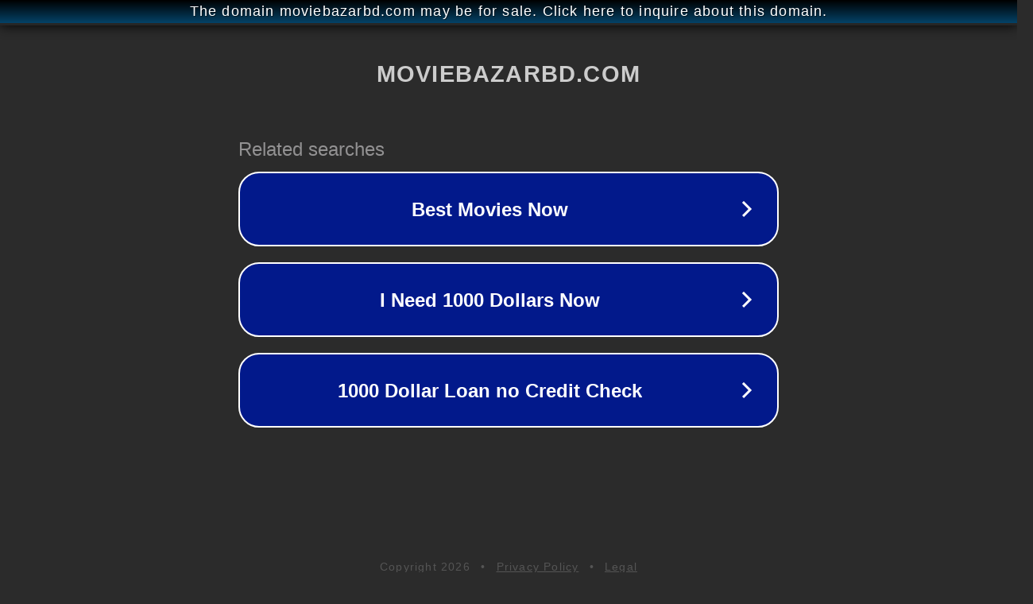

--- FILE ---
content_type: text/html; charset=utf-8
request_url: http://ww25.moviebazarbd.com/2023/07/unknown-cosmic-time-machine-2023-hindi.html?subid1=20240720-0750-373a-a9c1-e748d1a2bdc6
body_size: 1250
content:
<!doctype html>
<html data-adblockkey="MFwwDQYJKoZIhvcNAQEBBQADSwAwSAJBANDrp2lz7AOmADaN8tA50LsWcjLFyQFcb/P2Txc58oYOeILb3vBw7J6f4pamkAQVSQuqYsKx3YzdUHCvbVZvFUsCAwEAAQ==_v0jvL5oIn+i0sm2gKp1biDaTJv/hF4BTJTku5Hcb9j676V1O8RJjf0bG4y97THNMlMPaMsQ9qFOTcBI5+GVGFA==" lang="en" style="background: #2B2B2B;">
<head>
    <meta charset="utf-8">
    <meta name="viewport" content="width=device-width, initial-scale=1">
    <link rel="icon" href="[data-uri]">
    <link rel="preconnect" href="https://www.google.com" crossorigin>
</head>
<body>
<div id="target" style="opacity: 0"></div>
<script>window.park = "[base64]";</script>
<script src="/bOiCMJUrk.js"></script>
</body>
</html>
